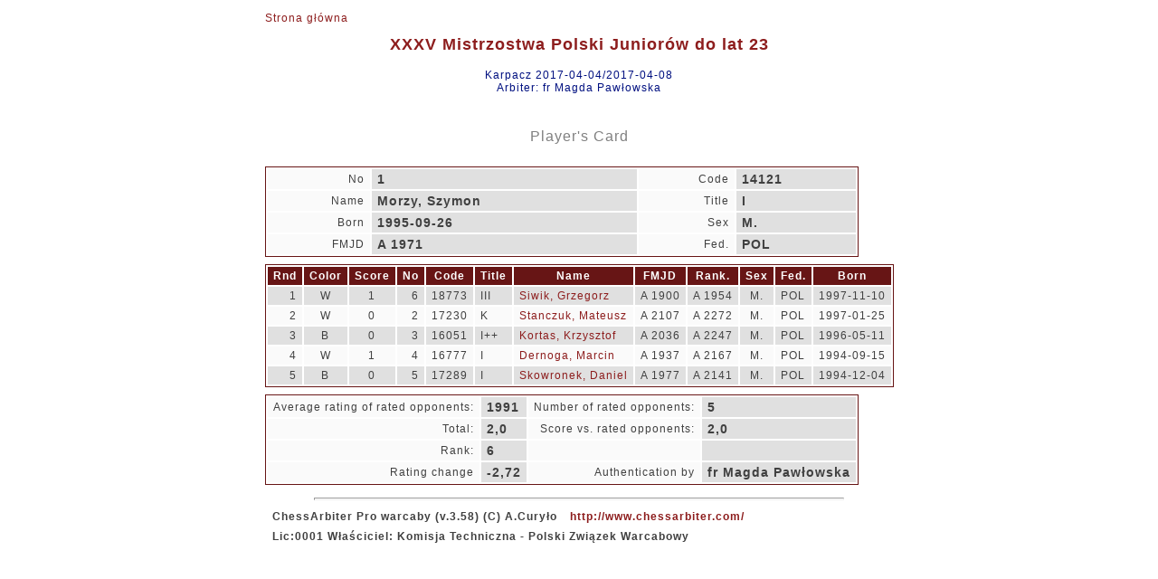

--- FILE ---
content_type: text/html
request_url: http://wyniki.warcaby.pl/2017/78/cardf_z$3.html
body_size: 1307
content:
<!DOCTYPE html PUBLIC "-//W3C//DTD HTML 4.01 Transitional//EN">
<head>
<meta content="text/html; charset=windows-1250" http-equiv="content-type"><META HTTP-EQUIV='PRAGMA' CONTENT='NO-CACHE'><title></title>
<link rel="stylesheet" href="cardf.css" type="text/css"></head>
<body>

<table align=center>
<tr>
<td><a href="index.html" class=noprt>Strona g&#x0142;&#x00f3;wna</a>
<h1 align="center">XXXV Mistrzostwa Polski Junior&#x00f3;w do lat 23</h1>
<h4 align="center">Karpacz 2017-04-04/2017-04-08<br>Arbiter: fr Magda Paw&#x0142;owska</h4>
<p><br></p>
</td></tr>
<tr>
<td><h3 align="center">Player's Card</h3>
</td></tr>
<tr>
<td>
<table class=fr width=656><col><col><col><col>
<tr>
<td class=kj align=right>No</td><td class=kcb>1</td><td class=kj align=right>Code</td><td class=kcb>14121</td></tr>
<tr>
<td class=kj align=right>Name</td><td class=kcb>Morzy, Szymon</td><td class=kj align=right>Title</td><td class=kcb>I</td></tr>
<tr>
<td class=kj align=right>Born</td><td class=kcb>1995-09-26</td><td class=kj align=right>Sex</td><td class=kcb>M.</td></tr>
<tr>
<td class=kj align=right>FMJD</td><td class=kcb>A&nbsp;1971</td><td class=kj align=right>Fed.</td><td class=kcb>POL</td></tr>
</table>
</td></tr>
<tr>
<td>
<table class=fr width=656><col><col><col><col><col><col><col><col><col><col><col><col><thead>
<tr>
<th class=r><p>Rnd</p></th><th class=c><p>Color</p></th><th class=c><p>Score</p></th><th class=r><p>No</p></th><th class=c><p>Code</p></th><th><p>Title</p></th><th><p>Name</p></th><th class=r><p>FMJD</p></th><th class=r><p>Rank.</p></th><th class=c><p>Sex</p></th><th><p>Fed.</p></th><th class=r><p>Born</p></th></tr>
</thead>
<tr class=kc>
<td class=r>1</td><td class=c>W</td><td class=c>1</td><td class=r>6</td><td class=c>18773</td><td>III</td><td><a href="cardf_z$5.html">Siwik, Grzegorz</a></td><td class=r>A&nbsp;1900</td><td class=r>A&nbsp;1954</td><td class=c>M.</td><td>POL</td><td class=r>1997-11-10</td></tr>
<tr class=kj>
<td class=r>2</td><td class=c>W</td><td class=c>0</td><td class=r>2</td><td class=c>17230</td><td>K</td><td><a href="cardf_z$6.html">Stanczuk, Mateusz</a></td><td class=r>A&nbsp;2107</td><td class=r>A&nbsp;2272</td><td class=c>M.</td><td>POL</td><td class=r>1997-01-25</td></tr>
<tr class=kc>
<td class=r>3</td><td class=c>B</td><td class=c>0</td><td class=r>3</td><td class=c>16051</td><td>I++</td><td><a href="cardf_z$1.html">Kortas, Krzysztof</a></td><td class=r>A&nbsp;2036</td><td class=r>A&nbsp;2247</td><td class=c>M.</td><td>POL</td><td class=r>1996-05-11</td></tr>
<tr class=kj>
<td class=r>4</td><td class=c>W</td><td class=c>1</td><td class=r>4</td><td class=c>16777</td><td>I</td><td><a href="cardf_z$0.html">Dernoga, Marcin</a></td><td class=r>A&nbsp;1937</td><td class=r>A&nbsp;2167</td><td class=c>M.</td><td>POL</td><td class=r>1994-09-15</td></tr>
<tr class=kc>
<td class=r>5</td><td class=c>B</td><td class=c>0</td><td class=r>5</td><td class=c>17289</td><td>I</td><td><a href="cardf_z$4.html">Skowronek, Daniel</a></td><td class=r>A&nbsp;1977</td><td class=r>A&nbsp;2141</td><td class=c>M.</td><td>POL</td><td class=r>1994-12-04</td></tr>
</table>
</td></tr>
<tr>
<td>
<table class=fr width=656>
<tr>
<td class=kj width=200 align=right>Average rating of rated opponents:</td><td class=kcb>1991</td><td class=kj align=right>Number of rated opponents:</td><td class=kcb>5</td></tr>
<tr>
<td class=kj width=200 align=right>Total:</td><td class=kcb>2,0</td><td class=kj align=right>Score vs. rated opponents:</td><td class=kcb>2,0</td></tr>
<tr>
<td class=kj width=200 align=right>Rank:</td><td class=kcb>6</td><td class=kj align=right></td><td class=kcb></td></tr>
<tr>
<td class=kj width=200 align=right>Rating change</td><td class=kcb>-2,72</td><td class=kj align=right>Authentication by</td><td class=kcb>fr Magda Paw&#x0142;owska</td></tr>
</table>
</td></tr>
<tr>
<td><hr>

<table>
<tr class=b>
<td><p>ChessArbiter Pro warcaby (v.3.58)  (C) A.Cury&#x0142;o</p></td><td><a href="http://www.chessarbiter.com/" target="_blank">http://www.chessarbiter.com/</a></td></tr>
<tr class=b>
<td colspan=2><p>Lic:0001 W&#x0142;a&#x015b;ciciel: Komisja Techniczna - Polski Zwi&#x0105;zek Warcabowy</p></td></tr>
</table>

</td></tr>
<tr>
<td></td></tr>
</table>
</body>
</html>
